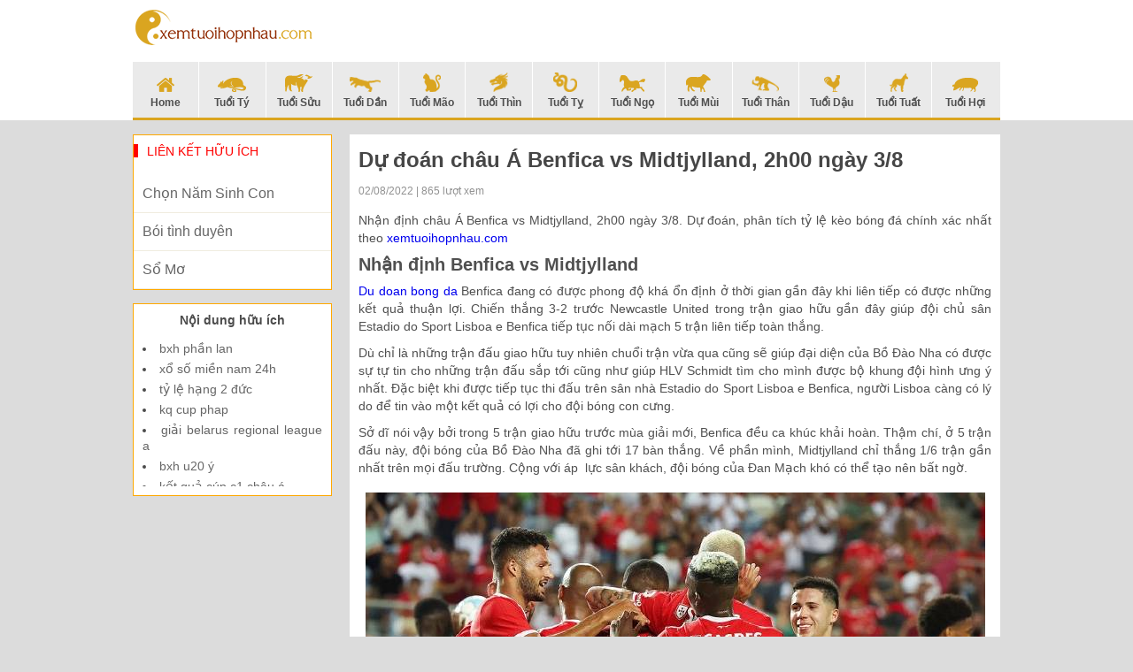

--- FILE ---
content_type: text/html; charset=UTF-8
request_url: https://xemtuoihopnhau.com/soi-keo-chau-a-benfica-vs-midtjylland-2h00-ngay-3-8/
body_size: 11814
content:
<!doctype html>
<html lang="vi">
<head>
	<meta charset="UTF-8">
	<meta name="viewport" content="width=device-width, initial-scale=1">
	<link rel="profile" href="https://gmpg.org/xfn/11">

    <link type="text/css" rel="stylesheet" href="https://xemtuoihopnhau.com/wp-content/themes/phongthuy/css/style.css">
    <link type="text/css" rel="stylesheet" href="https://xemtuoihopnhau.com/wp-content/themes/phongthuy/css/rep.css">
    <link type="text/css" rel="stylesheet" href="https://xemtuoihopnhau.com/wp-content/themes/phongthuy/css/custom.css">

	<meta name='robots' content='index, follow, max-image-preview:large, max-snippet:-1, max-video-preview:-1' />
	<style>img:is([sizes="auto" i], [sizes^="auto," i]) { contain-intrinsic-size: 3000px 1500px }</style>
	
	<!-- This site is optimized with the Yoast SEO Premium plugin v22.6 (Yoast SEO v22.6) - https://yoast.com/wordpress/plugins/seo/ -->
	<title>Nhận định châu Á Benfica vs Midtjylland, 2h00 ngày 3/8</title>
	<meta name="description" content="Nhận định châu Á Benfica vs Midtjylland, 2h00 ngày 3/8. Dự đoán, phân tích tỷ lệ kèo bóng đá chính xác nhất theo xemtuoihopnhau.com" />
	<link rel="canonical" href="https://xemtuoihopnhau.com/soi-keo-chau-a-benfica-vs-midtjylland-2h00-ngay-3-8/" />
	<meta property="og:locale" content="vi_VN" />
	<meta property="og:type" content="article" />
	<meta property="og:title" content="Nhận định châu Á Benfica vs Midtjylland, 2h00 ngày 3/8" />
	<meta property="og:description" content="Nhận định châu Á Benfica vs Midtjylland, 2h00 ngày 3/8. Dự đoán, phân tích tỷ lệ kèo bóng đá chính xác nhất theo xemtuoihopnhau.com" />
	<meta property="og:url" content="https://xemtuoihopnhau.com/soi-keo-chau-a-benfica-vs-midtjylland-2h00-ngay-3-8/" />
	<meta property="og:site_name" content="Phong Thủy" />
	<meta property="article:published_time" content="2022-08-02T06:54:11+00:00" />
	<meta property="article:modified_time" content="2022-08-02T07:04:44+00:00" />
	<meta property="og:image" content="https://xemtuoihopnhau.com/wp-content/uploads/2022/08/nhan-dinh-soi-keo-benfica-vs-midtjylland-2h00-ngay-3-8_1659370807.jpg" />
	<meta property="og:image:width" content="700" />
	<meta property="og:image:height" content="447" />
	<meta property="og:image:type" content="image/jpeg" />
	<meta name="author" content="liendt" />
	<meta name="twitter:card" content="summary_large_image" />
	<meta name="twitter:label1" content="Được viết bởi" />
	<meta name="twitter:data1" content="liendt" />
	<meta name="twitter:label2" content="Ước tính thời gian đọc" />
	<meta name="twitter:data2" content="5 phút" />
	<script type="application/ld+json" class="yoast-schema-graph">{"@context":"https://schema.org","@graph":[{"@type":"WebPage","@id":"https://xemtuoihopnhau.com/soi-keo-chau-a-benfica-vs-midtjylland-2h00-ngay-3-8/","url":"https://xemtuoihopnhau.com/soi-keo-chau-a-benfica-vs-midtjylland-2h00-ngay-3-8/","name":"Nhận định châu Á Benfica vs Midtjylland, 2h00 ngày 3/8","isPartOf":{"@id":"https://xemtuoihopnhau.com/#website"},"primaryImageOfPage":{"@id":"https://xemtuoihopnhau.com/soi-keo-chau-a-benfica-vs-midtjylland-2h00-ngay-3-8/#primaryimage"},"image":{"@id":"https://xemtuoihopnhau.com/soi-keo-chau-a-benfica-vs-midtjylland-2h00-ngay-3-8/#primaryimage"},"thumbnailUrl":"https://xemtuoihopnhau.com/wp-content/uploads/2022/08/nhan-dinh-soi-keo-benfica-vs-midtjylland-2h00-ngay-3-8_1659370807.jpg","datePublished":"2022-08-02T06:54:11+00:00","dateModified":"2022-08-02T07:04:44+00:00","author":{"@id":"https://xemtuoihopnhau.com/#/schema/person/013d659e67e082f84b9249107dbd588d"},"description":"Nhận định châu Á Benfica vs Midtjylland, 2h00 ngày 3/8. Dự đoán, phân tích tỷ lệ kèo bóng đá chính xác nhất theo xemtuoihopnhau.com","inLanguage":"vi","potentialAction":[{"@type":"ReadAction","target":["https://xemtuoihopnhau.com/soi-keo-chau-a-benfica-vs-midtjylland-2h00-ngay-3-8/"]}]},{"@type":"ImageObject","inLanguage":"vi","@id":"https://xemtuoihopnhau.com/soi-keo-chau-a-benfica-vs-midtjylland-2h00-ngay-3-8/#primaryimage","url":"https://xemtuoihopnhau.com/wp-content/uploads/2022/08/nhan-dinh-soi-keo-benfica-vs-midtjylland-2h00-ngay-3-8_1659370807.jpg","contentUrl":"https://xemtuoihopnhau.com/wp-content/uploads/2022/08/nhan-dinh-soi-keo-benfica-vs-midtjylland-2h00-ngay-3-8_1659370807.jpg","width":700,"height":447,"caption":"Nhận định châu Á Benfica vs Midtjylland, 2h00 ngày 3/8"},{"@type":"WebSite","@id":"https://xemtuoihopnhau.com/#website","url":"https://xemtuoihopnhau.com/","name":"Phong Thủy","description":"Một trang web mới sử dụng WordPress","potentialAction":[{"@type":"SearchAction","target":{"@type":"EntryPoint","urlTemplate":"https://xemtuoihopnhau.com/?s={search_term_string}"},"query-input":"required name=search_term_string"}],"inLanguage":"vi"},{"@type":"Person","@id":"https://xemtuoihopnhau.com/#/schema/person/013d659e67e082f84b9249107dbd588d","name":"liendt","image":{"@type":"ImageObject","inLanguage":"vi","@id":"https://xemtuoihopnhau.com/#/schema/person/image/","url":"https://secure.gravatar.com/avatar/4e5cc88819dc72e8053f3ac5a1e0c5dc?s=96&d=mm&r=g","contentUrl":"https://secure.gravatar.com/avatar/4e5cc88819dc72e8053f3ac5a1e0c5dc?s=96&d=mm&r=g","caption":"liendt"},"url":"https://xemtuoihopnhau.com/author/liendt/"}]}</script>
	<!-- / Yoast SEO Premium plugin. -->


<script>
window._wpemojiSettings = {"baseUrl":"https:\/\/s.w.org\/images\/core\/emoji\/15.0.3\/72x72\/","ext":".png","svgUrl":"https:\/\/s.w.org\/images\/core\/emoji\/15.0.3\/svg\/","svgExt":".svg","source":{"concatemoji":"https:\/\/xemtuoihopnhau.com\/wp-includes\/js\/wp-emoji-release.min.js?ver=6.7.4"}};
/*! This file is auto-generated */
!function(i,n){var o,s,e;function c(e){try{var t={supportTests:e,timestamp:(new Date).valueOf()};sessionStorage.setItem(o,JSON.stringify(t))}catch(e){}}function p(e,t,n){e.clearRect(0,0,e.canvas.width,e.canvas.height),e.fillText(t,0,0);var t=new Uint32Array(e.getImageData(0,0,e.canvas.width,e.canvas.height).data),r=(e.clearRect(0,0,e.canvas.width,e.canvas.height),e.fillText(n,0,0),new Uint32Array(e.getImageData(0,0,e.canvas.width,e.canvas.height).data));return t.every(function(e,t){return e===r[t]})}function u(e,t,n){switch(t){case"flag":return n(e,"\ud83c\udff3\ufe0f\u200d\u26a7\ufe0f","\ud83c\udff3\ufe0f\u200b\u26a7\ufe0f")?!1:!n(e,"\ud83c\uddfa\ud83c\uddf3","\ud83c\uddfa\u200b\ud83c\uddf3")&&!n(e,"\ud83c\udff4\udb40\udc67\udb40\udc62\udb40\udc65\udb40\udc6e\udb40\udc67\udb40\udc7f","\ud83c\udff4\u200b\udb40\udc67\u200b\udb40\udc62\u200b\udb40\udc65\u200b\udb40\udc6e\u200b\udb40\udc67\u200b\udb40\udc7f");case"emoji":return!n(e,"\ud83d\udc26\u200d\u2b1b","\ud83d\udc26\u200b\u2b1b")}return!1}function f(e,t,n){var r="undefined"!=typeof WorkerGlobalScope&&self instanceof WorkerGlobalScope?new OffscreenCanvas(300,150):i.createElement("canvas"),a=r.getContext("2d",{willReadFrequently:!0}),o=(a.textBaseline="top",a.font="600 32px Arial",{});return e.forEach(function(e){o[e]=t(a,e,n)}),o}function t(e){var t=i.createElement("script");t.src=e,t.defer=!0,i.head.appendChild(t)}"undefined"!=typeof Promise&&(o="wpEmojiSettingsSupports",s=["flag","emoji"],n.supports={everything:!0,everythingExceptFlag:!0},e=new Promise(function(e){i.addEventListener("DOMContentLoaded",e,{once:!0})}),new Promise(function(t){var n=function(){try{var e=JSON.parse(sessionStorage.getItem(o));if("object"==typeof e&&"number"==typeof e.timestamp&&(new Date).valueOf()<e.timestamp+604800&&"object"==typeof e.supportTests)return e.supportTests}catch(e){}return null}();if(!n){if("undefined"!=typeof Worker&&"undefined"!=typeof OffscreenCanvas&&"undefined"!=typeof URL&&URL.createObjectURL&&"undefined"!=typeof Blob)try{var e="postMessage("+f.toString()+"("+[JSON.stringify(s),u.toString(),p.toString()].join(",")+"));",r=new Blob([e],{type:"text/javascript"}),a=new Worker(URL.createObjectURL(r),{name:"wpTestEmojiSupports"});return void(a.onmessage=function(e){c(n=e.data),a.terminate(),t(n)})}catch(e){}c(n=f(s,u,p))}t(n)}).then(function(e){for(var t in e)n.supports[t]=e[t],n.supports.everything=n.supports.everything&&n.supports[t],"flag"!==t&&(n.supports.everythingExceptFlag=n.supports.everythingExceptFlag&&n.supports[t]);n.supports.everythingExceptFlag=n.supports.everythingExceptFlag&&!n.supports.flag,n.DOMReady=!1,n.readyCallback=function(){n.DOMReady=!0}}).then(function(){return e}).then(function(){var e;n.supports.everything||(n.readyCallback(),(e=n.source||{}).concatemoji?t(e.concatemoji):e.wpemoji&&e.twemoji&&(t(e.twemoji),t(e.wpemoji)))}))}((window,document),window._wpemojiSettings);
</script>
<style id='wp-emoji-styles-inline-css'>

	img.wp-smiley, img.emoji {
		display: inline !important;
		border: none !important;
		box-shadow: none !important;
		height: 1em !important;
		width: 1em !important;
		margin: 0 0.07em !important;
		vertical-align: -0.1em !important;
		background: none !important;
		padding: 0 !important;
	}
</style>
<link rel='stylesheet' id='wp-block-library-css' href='https://xemtuoihopnhau.com/wp-includes/css/dist/block-library/style.min.css?ver=6.7.4' media='all' />
<style id='classic-theme-styles-inline-css'>
/*! This file is auto-generated */
.wp-block-button__link{color:#fff;background-color:#32373c;border-radius:9999px;box-shadow:none;text-decoration:none;padding:calc(.667em + 2px) calc(1.333em + 2px);font-size:1.125em}.wp-block-file__button{background:#32373c;color:#fff;text-decoration:none}
</style>
<style id='global-styles-inline-css'>
:root{--wp--preset--aspect-ratio--square: 1;--wp--preset--aspect-ratio--4-3: 4/3;--wp--preset--aspect-ratio--3-4: 3/4;--wp--preset--aspect-ratio--3-2: 3/2;--wp--preset--aspect-ratio--2-3: 2/3;--wp--preset--aspect-ratio--16-9: 16/9;--wp--preset--aspect-ratio--9-16: 9/16;--wp--preset--color--black: #000000;--wp--preset--color--cyan-bluish-gray: #abb8c3;--wp--preset--color--white: #ffffff;--wp--preset--color--pale-pink: #f78da7;--wp--preset--color--vivid-red: #cf2e2e;--wp--preset--color--luminous-vivid-orange: #ff6900;--wp--preset--color--luminous-vivid-amber: #fcb900;--wp--preset--color--light-green-cyan: #7bdcb5;--wp--preset--color--vivid-green-cyan: #00d084;--wp--preset--color--pale-cyan-blue: #8ed1fc;--wp--preset--color--vivid-cyan-blue: #0693e3;--wp--preset--color--vivid-purple: #9b51e0;--wp--preset--gradient--vivid-cyan-blue-to-vivid-purple: linear-gradient(135deg,rgba(6,147,227,1) 0%,rgb(155,81,224) 100%);--wp--preset--gradient--light-green-cyan-to-vivid-green-cyan: linear-gradient(135deg,rgb(122,220,180) 0%,rgb(0,208,130) 100%);--wp--preset--gradient--luminous-vivid-amber-to-luminous-vivid-orange: linear-gradient(135deg,rgba(252,185,0,1) 0%,rgba(255,105,0,1) 100%);--wp--preset--gradient--luminous-vivid-orange-to-vivid-red: linear-gradient(135deg,rgba(255,105,0,1) 0%,rgb(207,46,46) 100%);--wp--preset--gradient--very-light-gray-to-cyan-bluish-gray: linear-gradient(135deg,rgb(238,238,238) 0%,rgb(169,184,195) 100%);--wp--preset--gradient--cool-to-warm-spectrum: linear-gradient(135deg,rgb(74,234,220) 0%,rgb(151,120,209) 20%,rgb(207,42,186) 40%,rgb(238,44,130) 60%,rgb(251,105,98) 80%,rgb(254,248,76) 100%);--wp--preset--gradient--blush-light-purple: linear-gradient(135deg,rgb(255,206,236) 0%,rgb(152,150,240) 100%);--wp--preset--gradient--blush-bordeaux: linear-gradient(135deg,rgb(254,205,165) 0%,rgb(254,45,45) 50%,rgb(107,0,62) 100%);--wp--preset--gradient--luminous-dusk: linear-gradient(135deg,rgb(255,203,112) 0%,rgb(199,81,192) 50%,rgb(65,88,208) 100%);--wp--preset--gradient--pale-ocean: linear-gradient(135deg,rgb(255,245,203) 0%,rgb(182,227,212) 50%,rgb(51,167,181) 100%);--wp--preset--gradient--electric-grass: linear-gradient(135deg,rgb(202,248,128) 0%,rgb(113,206,126) 100%);--wp--preset--gradient--midnight: linear-gradient(135deg,rgb(2,3,129) 0%,rgb(40,116,252) 100%);--wp--preset--font-size--small: 13px;--wp--preset--font-size--medium: 20px;--wp--preset--font-size--large: 36px;--wp--preset--font-size--x-large: 42px;--wp--preset--spacing--20: 0.44rem;--wp--preset--spacing--30: 0.67rem;--wp--preset--spacing--40: 1rem;--wp--preset--spacing--50: 1.5rem;--wp--preset--spacing--60: 2.25rem;--wp--preset--spacing--70: 3.38rem;--wp--preset--spacing--80: 5.06rem;--wp--preset--shadow--natural: 6px 6px 9px rgba(0, 0, 0, 0.2);--wp--preset--shadow--deep: 12px 12px 50px rgba(0, 0, 0, 0.4);--wp--preset--shadow--sharp: 6px 6px 0px rgba(0, 0, 0, 0.2);--wp--preset--shadow--outlined: 6px 6px 0px -3px rgba(255, 255, 255, 1), 6px 6px rgba(0, 0, 0, 1);--wp--preset--shadow--crisp: 6px 6px 0px rgba(0, 0, 0, 1);}:where(.is-layout-flex){gap: 0.5em;}:where(.is-layout-grid){gap: 0.5em;}body .is-layout-flex{display: flex;}.is-layout-flex{flex-wrap: wrap;align-items: center;}.is-layout-flex > :is(*, div){margin: 0;}body .is-layout-grid{display: grid;}.is-layout-grid > :is(*, div){margin: 0;}:where(.wp-block-columns.is-layout-flex){gap: 2em;}:where(.wp-block-columns.is-layout-grid){gap: 2em;}:where(.wp-block-post-template.is-layout-flex){gap: 1.25em;}:where(.wp-block-post-template.is-layout-grid){gap: 1.25em;}.has-black-color{color: var(--wp--preset--color--black) !important;}.has-cyan-bluish-gray-color{color: var(--wp--preset--color--cyan-bluish-gray) !important;}.has-white-color{color: var(--wp--preset--color--white) !important;}.has-pale-pink-color{color: var(--wp--preset--color--pale-pink) !important;}.has-vivid-red-color{color: var(--wp--preset--color--vivid-red) !important;}.has-luminous-vivid-orange-color{color: var(--wp--preset--color--luminous-vivid-orange) !important;}.has-luminous-vivid-amber-color{color: var(--wp--preset--color--luminous-vivid-amber) !important;}.has-light-green-cyan-color{color: var(--wp--preset--color--light-green-cyan) !important;}.has-vivid-green-cyan-color{color: var(--wp--preset--color--vivid-green-cyan) !important;}.has-pale-cyan-blue-color{color: var(--wp--preset--color--pale-cyan-blue) !important;}.has-vivid-cyan-blue-color{color: var(--wp--preset--color--vivid-cyan-blue) !important;}.has-vivid-purple-color{color: var(--wp--preset--color--vivid-purple) !important;}.has-black-background-color{background-color: var(--wp--preset--color--black) !important;}.has-cyan-bluish-gray-background-color{background-color: var(--wp--preset--color--cyan-bluish-gray) !important;}.has-white-background-color{background-color: var(--wp--preset--color--white) !important;}.has-pale-pink-background-color{background-color: var(--wp--preset--color--pale-pink) !important;}.has-vivid-red-background-color{background-color: var(--wp--preset--color--vivid-red) !important;}.has-luminous-vivid-orange-background-color{background-color: var(--wp--preset--color--luminous-vivid-orange) !important;}.has-luminous-vivid-amber-background-color{background-color: var(--wp--preset--color--luminous-vivid-amber) !important;}.has-light-green-cyan-background-color{background-color: var(--wp--preset--color--light-green-cyan) !important;}.has-vivid-green-cyan-background-color{background-color: var(--wp--preset--color--vivid-green-cyan) !important;}.has-pale-cyan-blue-background-color{background-color: var(--wp--preset--color--pale-cyan-blue) !important;}.has-vivid-cyan-blue-background-color{background-color: var(--wp--preset--color--vivid-cyan-blue) !important;}.has-vivid-purple-background-color{background-color: var(--wp--preset--color--vivid-purple) !important;}.has-black-border-color{border-color: var(--wp--preset--color--black) !important;}.has-cyan-bluish-gray-border-color{border-color: var(--wp--preset--color--cyan-bluish-gray) !important;}.has-white-border-color{border-color: var(--wp--preset--color--white) !important;}.has-pale-pink-border-color{border-color: var(--wp--preset--color--pale-pink) !important;}.has-vivid-red-border-color{border-color: var(--wp--preset--color--vivid-red) !important;}.has-luminous-vivid-orange-border-color{border-color: var(--wp--preset--color--luminous-vivid-orange) !important;}.has-luminous-vivid-amber-border-color{border-color: var(--wp--preset--color--luminous-vivid-amber) !important;}.has-light-green-cyan-border-color{border-color: var(--wp--preset--color--light-green-cyan) !important;}.has-vivid-green-cyan-border-color{border-color: var(--wp--preset--color--vivid-green-cyan) !important;}.has-pale-cyan-blue-border-color{border-color: var(--wp--preset--color--pale-cyan-blue) !important;}.has-vivid-cyan-blue-border-color{border-color: var(--wp--preset--color--vivid-cyan-blue) !important;}.has-vivid-purple-border-color{border-color: var(--wp--preset--color--vivid-purple) !important;}.has-vivid-cyan-blue-to-vivid-purple-gradient-background{background: var(--wp--preset--gradient--vivid-cyan-blue-to-vivid-purple) !important;}.has-light-green-cyan-to-vivid-green-cyan-gradient-background{background: var(--wp--preset--gradient--light-green-cyan-to-vivid-green-cyan) !important;}.has-luminous-vivid-amber-to-luminous-vivid-orange-gradient-background{background: var(--wp--preset--gradient--luminous-vivid-amber-to-luminous-vivid-orange) !important;}.has-luminous-vivid-orange-to-vivid-red-gradient-background{background: var(--wp--preset--gradient--luminous-vivid-orange-to-vivid-red) !important;}.has-very-light-gray-to-cyan-bluish-gray-gradient-background{background: var(--wp--preset--gradient--very-light-gray-to-cyan-bluish-gray) !important;}.has-cool-to-warm-spectrum-gradient-background{background: var(--wp--preset--gradient--cool-to-warm-spectrum) !important;}.has-blush-light-purple-gradient-background{background: var(--wp--preset--gradient--blush-light-purple) !important;}.has-blush-bordeaux-gradient-background{background: var(--wp--preset--gradient--blush-bordeaux) !important;}.has-luminous-dusk-gradient-background{background: var(--wp--preset--gradient--luminous-dusk) !important;}.has-pale-ocean-gradient-background{background: var(--wp--preset--gradient--pale-ocean) !important;}.has-electric-grass-gradient-background{background: var(--wp--preset--gradient--electric-grass) !important;}.has-midnight-gradient-background{background: var(--wp--preset--gradient--midnight) !important;}.has-small-font-size{font-size: var(--wp--preset--font-size--small) !important;}.has-medium-font-size{font-size: var(--wp--preset--font-size--medium) !important;}.has-large-font-size{font-size: var(--wp--preset--font-size--large) !important;}.has-x-large-font-size{font-size: var(--wp--preset--font-size--x-large) !important;}
:where(.wp-block-post-template.is-layout-flex){gap: 1.25em;}:where(.wp-block-post-template.is-layout-grid){gap: 1.25em;}
:where(.wp-block-columns.is-layout-flex){gap: 2em;}:where(.wp-block-columns.is-layout-grid){gap: 2em;}
:root :where(.wp-block-pullquote){font-size: 1.5em;line-height: 1.6;}
</style>
<link rel='stylesheet' id='xemtuoi-style-css' href='https://xemtuoihopnhau.com/wp-content/themes/phongthuy/style.css?ver=1.0.0' media='all' />
<script src="https://xemtuoihopnhau.com/wp-includes/js/jquery/jquery.min.js?ver=3.7.1" id="jquery-core-js"></script>
<script src="https://xemtuoihopnhau.com/wp-includes/js/jquery/jquery-migrate.min.js?ver=3.4.1" id="jquery-migrate-js"></script>
<link rel="https://api.w.org/" href="https://xemtuoihopnhau.com/wp-json/" /><link rel="alternate" title="JSON" type="application/json" href="https://xemtuoihopnhau.com/wp-json/wp/v2/posts/4229" /><meta name="generator" content="WordPress 6.7.4" />
<link rel='shortlink' href='https://xemtuoihopnhau.com/?p=4229' />
<link rel="alternate" title="oNhúng (JSON)" type="application/json+oembed" href="https://xemtuoihopnhau.com/wp-json/oembed/1.0/embed?url=https%3A%2F%2Fxemtuoihopnhau.com%2Fsoi-keo-chau-a-benfica-vs-midtjylland-2h00-ngay-3-8%2F" />
<link rel="alternate" title="oNhúng (XML)" type="text/xml+oembed" href="https://xemtuoihopnhau.com/wp-json/oembed/1.0/embed?url=https%3A%2F%2Fxemtuoihopnhau.com%2Fsoi-keo-chau-a-benfica-vs-midtjylland-2h00-ngay-3-8%2F&#038;format=xml" />
<link rel="pingback" href="https://xemtuoihopnhau.com/xmlrpc.php"><link rel="icon" href="https://xemtuoihopnhau.com/wp-content/uploads/2020/07/favi-icon.png" sizes="32x32" />
<link rel="icon" href="https://xemtuoihopnhau.com/wp-content/uploads/2020/07/favi-icon.png" sizes="192x192" />
<link rel="apple-touch-icon" href="https://xemtuoihopnhau.com/wp-content/uploads/2020/07/favi-icon.png" />
<meta name="msapplication-TileImage" content="https://xemtuoihopnhau.com/wp-content/uploads/2020/07/favi-icon.png" />
    <script type='text/javascript' src='https://xemtuoihopnhau.com/wp-content/themes/phongthuy/js/jquery-1.11.2.min.js'></script>
	<!-- Global site tag (gtag.js) - Google Analytics -->
<script async src="https://www.googletagmanager.com/gtag/js?id=UA-80644012-1"></script>
<script>
  window.dataLayer = window.dataLayer || [];
  function gtag(){dataLayer.push(arguments);}
  gtag('js', new Date());

  gtag('config', 'UA-80644012-1');
</script>
</head>

<body class="post-template-default single single-post postid-4229 single-format-standard">
    <div class="bg_menu-super">
        <div class="menu-super">
            <div class="title-menu-super">
                12 CON GIÁP
            </div>
            <ul>
                                    <li>
                        <a href="https://xemtuoihopnhau.com/">Home</a>
                        <img src="https://xemtuoihopnhau.com/wp-content/uploads/2020/07/xem-tuoi-icon-home.png" class="arrows"/>
                    </li>
	                                <li>
                        <a href="https://xemtuoihopnhau.com/tu-vi-tuoi-ty/">Tuổi Tý</a>
                        <img src="https://xemtuoihopnhau.com/wp-content/uploads/2020/07/xem-tuoi-icon-ti.png" class="arrows"/>
                    </li>
	                                <li>
                        <a href="https://xemtuoihopnhau.com/tu-vi-tuoi-suu/">Tuổi Sửu</a>
                        <img src="https://xemtuoihopnhau.com/wp-content/uploads/2020/07/xem-tuoi-icon-suu.png" class="arrows"/>
                    </li>
	                                <li>
                        <a href="https://xemtuoihopnhau.com/tu-vi-tuoi-dan/">Tuổi Dần</a>
                        <img src="https://xemtuoihopnhau.com/wp-content/uploads/2020/07/xem-tuoi-icon-dan.png" class="arrows"/>
                    </li>
	                                <li>
                        <a href="https://xemtuoihopnhau.com/tu-vi-tuoi-mao/">Tuổi Mão</a>
                        <img src="https://xemtuoihopnhau.com/wp-content/uploads/2020/07/xem-tuoi-icon-mao.png" class="arrows"/>
                    </li>
	                                <li>
                        <a href="https://xemtuoihopnhau.com/tu-vi-tuoi-thin/">Tuổi Thìn</a>
                        <img src="https://xemtuoihopnhau.com/wp-content/uploads/2020/07/xem-tuoi-icon-thin.png" class="arrows"/>
                    </li>
	                                <li>
                        <a href="https://xemtuoihopnhau.com/tu-vi-tuoi-ti/">Tuổi Tỵ</a>
                        <img src="https://xemtuoihopnhau.com/wp-content/uploads/2020/07/xem-tuoi-icon-ty.png" class="arrows"/>
                    </li>
	                                <li>
                        <a href="https://xemtuoihopnhau.com/tu-vi-tuoi-ngo/">Tuổi Ngọ</a>
                        <img src="https://xemtuoihopnhau.com/wp-content/uploads/2020/07/xem-tuoi-icon-ngo.png" class="arrows"/>
                    </li>
	                                <li>
                        <a href="https://xemtuoihopnhau.com/tu-vi-tuoi-mui/">Tuổi Mùi</a>
                        <img src="https://xemtuoihopnhau.com/wp-content/uploads/2020/07/xem-tuoi-icon-mui.png" class="arrows"/>
                    </li>
	                                <li>
                        <a href="https://xemtuoihopnhau.com/tu-vi-tuoi-than/">Tuổi Thân</a>
                        <img src="https://xemtuoihopnhau.com/wp-content/uploads/2020/07/xem-tuoi-icon-than.png" class="arrows"/>
                    </li>
	                                <li>
                        <a href="https://xemtuoihopnhau.com/tu-vi-tuoi-dau/">Tuổi Dậu</a>
                        <img src="https://xemtuoihopnhau.com/wp-content/uploads/2020/07/xem-tuoi-icon-dau.png" class="arrows"/>
                    </li>
	                                <li>
                        <a href="https://xemtuoihopnhau.com/tu-vi-tuoi-tuat/">Tuổi Tuất</a>
                        <img src="https://xemtuoihopnhau.com/wp-content/uploads/2020/07/xem-tuoi-icon-tuat.png" class="arrows"/>
                    </li>
	                                <li>
                        <a href="https://xemtuoihopnhau.com/tu-vi-tuoi-hoi/">Tuổi Hợi</a>
                        <img src="https://xemtuoihopnhau.com/wp-content/uploads/2020/07/xem-tuoi-icon-hoi.png" class="arrows"/>
                    </li>
	                        </ul>
        </div>
    </div>
    <center id="container">
        <header id="header">
            <div class="Header_background">
                <div class="Header">
                    <div class="Header_top">
                        <div class="Header_top_logo" style="top: 8px;">
                            <table>
                                <tr>
                                    <td>
                                        <a href="https://xemtuoihopnhau.com"><img src="https://xemtuoihopnhau.com/wp-content/uploads/2020/07/xem-tuoi-logo-1.png"/></a>
                                        <!--<a href="https://xemtuoihopnhau.com"><img src="https://xemtuoihopnhau.com/wp-content/uploads/2020/07/xem-tuoi-logo-1.png" class="Header_top_Logotrang"/></a>-->
                                    </td>
                                </tr>
                            </table>
                        </div>
                        <div class="Header_top_menu">
                            <a href="#" id="btnMenuHeaderResponse">
                                <img src="https://xemtuoihopnhau.com/wp-content/themes/phongthuy/images/icon/xem-tuoi-icon-menu.png"/>
                            </a>
                        </div>
                    </div>
                    <div class="Header_menu">
                        <ul>
	                                                    <li class="">
                                <a href="https://xemtuoihopnhau.com/">
                                    <img src="https://xemtuoihopnhau.com/wp-content/uploads/2020/07/xem-tuoi-icon-home.png"/><br />Home                                </a>
                            </li>
	                                                    <li class="">
                                <a href="https://xemtuoihopnhau.com/tu-vi-tuoi-ty/">
                                    <img src="https://xemtuoihopnhau.com/wp-content/uploads/2020/07/xem-tuoi-icon-ti.png"/><br />Tuổi Tý                                </a>
                            </li>
	                                                    <li class="">
                                <a href="https://xemtuoihopnhau.com/tu-vi-tuoi-suu/">
                                    <img src="https://xemtuoihopnhau.com/wp-content/uploads/2020/07/xem-tuoi-icon-suu.png"/><br />Tuổi Sửu                                </a>
                            </li>
	                                                    <li class="">
                                <a href="https://xemtuoihopnhau.com/tu-vi-tuoi-dan/">
                                    <img src="https://xemtuoihopnhau.com/wp-content/uploads/2020/07/xem-tuoi-icon-dan.png"/><br />Tuổi Dần                                </a>
                            </li>
	                                                    <li class="">
                                <a href="https://xemtuoihopnhau.com/tu-vi-tuoi-mao/">
                                    <img src="https://xemtuoihopnhau.com/wp-content/uploads/2020/07/xem-tuoi-icon-mao.png"/><br />Tuổi Mão                                </a>
                            </li>
	                                                    <li class="">
                                <a href="https://xemtuoihopnhau.com/tu-vi-tuoi-thin/">
                                    <img src="https://xemtuoihopnhau.com/wp-content/uploads/2020/07/xem-tuoi-icon-thin.png"/><br />Tuổi Thìn                                </a>
                            </li>
	                                                    <li class="">
                                <a href="https://xemtuoihopnhau.com/tu-vi-tuoi-ti/">
                                    <img src="https://xemtuoihopnhau.com/wp-content/uploads/2020/07/xem-tuoi-icon-ty.png"/><br />Tuổi Tỵ                                </a>
                            </li>
	                                                    <li class="">
                                <a href="https://xemtuoihopnhau.com/tu-vi-tuoi-ngo/">
                                    <img src="https://xemtuoihopnhau.com/wp-content/uploads/2020/07/xem-tuoi-icon-ngo.png"/><br />Tuổi Ngọ                                </a>
                            </li>
	                                                    <li class="">
                                <a href="https://xemtuoihopnhau.com/tu-vi-tuoi-mui/">
                                    <img src="https://xemtuoihopnhau.com/wp-content/uploads/2020/07/xem-tuoi-icon-mui.png"/><br />Tuổi Mùi                                </a>
                            </li>
	                                                    <li class="">
                                <a href="https://xemtuoihopnhau.com/tu-vi-tuoi-than/">
                                    <img src="https://xemtuoihopnhau.com/wp-content/uploads/2020/07/xem-tuoi-icon-than.png"/><br />Tuổi Thân                                </a>
                            </li>
	                                                    <li class="">
                                <a href="https://xemtuoihopnhau.com/tu-vi-tuoi-dau/">
                                    <img src="https://xemtuoihopnhau.com/wp-content/uploads/2020/07/xem-tuoi-icon-dau.png"/><br />Tuổi Dậu                                </a>
                            </li>
	                                                    <li class="">
                                <a href="https://xemtuoihopnhau.com/tu-vi-tuoi-tuat/">
                                    <img src="https://xemtuoihopnhau.com/wp-content/uploads/2020/07/xem-tuoi-icon-tuat.png"/><br />Tuổi Tuất                                </a>
                            </li>
	                                                    <li class="">
                                <a href="https://xemtuoihopnhau.com/tu-vi-tuoi-hoi/">
                                    <img src="https://xemtuoihopnhau.com/wp-content/uploads/2020/07/xem-tuoi-icon-hoi.png"/><br />Tuổi Hợi                                </a>
                            </li>
	                                                </ul>
						<div class="both"></div>
                    </div>
                </div>
            </div>
			<div class="MOBILE_Menu">
				<ul>
					                    <li>
                        <a href="https://xemtuoihopnhau.com/chon-tuoi-sinh-con/">Năm Sinh Con</a>
                        <img src="" class="arrows"/>
                    </li>
					                    <li>
                        <a href="https://xemtuoihopnhau.com/boi-tinh-duyen/">Bói Tình Duyên</a>
                        <img src="" class="arrows"/>
                    </li>
					                    <li>
                        <a href="https://xemtuoihopnhau.com/so-mo/">Sổ Mơ</a>
                        <img src="" class="arrows"/>
                    </li>
									</ul>
				<div class="both"></div>
			</div>
        </header>
        <div class="Main">
			<div class="Main_current_day"></div><div class="Main_content">
	<div class="Main">
		<div class="Main_Col_1">
			<div class="BoxNEW">
				<div class="Page_NEWS_ct_title">
					<h1 class="title-single-post">Dự đoán châu Á Benfica vs Midtjylland, 2h00 ngày 3/8</h1>
					<p>02/08/2022 | 865 lượt xem</p>
				</div>
				<div class="Page_NEWS_ct_content" style="margin-bottom: 10px;">
					<p>Nhận định châu Á Benfica vs Midtjylland, 2h00 ngày 3/8. Dự đoán, phân tích tỷ lệ kèo bóng đá chính xác nhất theo <a href="https://xemtuoihopnhau.com/">xemtuoihopnhau.com</a></p>
<h2 id="soi-kegraveo-du-doaacuten-benfica-vs-midtjylland"><span style="font-size: 14pt"><strong>Nhận định Benfica vs Midtjylland</strong></span></h2>
<p><a href="http://bongda.wap.vn/du-doan-bong-da-cua-bao-chi.html"><span data-sheets-value="{&quot;1&quot;:2,&quot;2&quot;:&quot;du doan bong da&quot;}" data-sheets-userformat="{&quot;2&quot;:31273,&quot;3&quot;:{&quot;1&quot;:0},&quot;6&quot;:{&quot;1&quot;:[{&quot;1&quot;:2,&quot;2&quot;:0,&quot;5&quot;:{&quot;1&quot;:2,&quot;2&quot;:0}},{&quot;1&quot;:0,&quot;2&quot;:0,&quot;3&quot;:3},{&quot;1&quot;:1,&quot;2&quot;:0,&quot;4&quot;:1}]},&quot;8&quot;:{&quot;1&quot;:[{&quot;1&quot;:2,&quot;2&quot;:0,&quot;5&quot;:{&quot;1&quot;:2,&quot;2&quot;:0}},{&quot;1&quot;:0,&quot;2&quot;:0,&quot;3&quot;:3},{&quot;1&quot;:1,&quot;2&quot;:0,&quot;4&quot;:1}]},&quot;12&quot;:0,&quot;14&quot;:{&quot;1&quot;:2,&quot;2&quot;:0},&quot;15&quot;:&quot;\&quot;Times New Roman\&quot;&quot;,&quot;16&quot;:11,&quot;17&quot;:1}">Du doan bong da</span></a> Benfica đang có được phong độ khá ổn định ở thời gian gần đây khi liên tiếp có được những kết quả thuận lợi. Chiến thắng 3-2 trước Newcastle United trong trận giao hữu gần đây giúp đội chủ sân Estadio do Sport Lisboa e Benfica tiếp tục nối dài mạch 5 trận liên tiếp toàn thắng.</p>
<p>Dù chỉ là những trận đấu giao hữu tuy nhiên chuổi trận vừa qua cũng sẽ giúp đại diện của Bồ Đào Nha có được sự tự tin cho những trận đấu sắp tới cũng như giúp HLV Schmidt tìm cho mình được bộ khung đội hình ưng ý nhất. Đặc biệt khi được tiếp tục thi đấu trên sân nhà Estadio do Sport Lisboa e Benfica, người Lisboa càng có lý do để tin vào một kết quả có lợi cho đội bóng con cưng.</p>
<p>Sở dĩ nói vậy bởi trong 5 trận giao hữu trước mùa giải mới, Benfica đều ca khúc khải hoàn. Thậm chí, ở 5 trận đấu này, đội bóng của Bồ Đào Nha đã ghi tới 17 bàn thắng. Về phần mình, Midtjylland chỉ thắng 1/6 trận gần nhất trên mọi đấu trường. Cộng với áp  lực sân khách, đội bóng của Đan Mạch khó có thể tạo nên bất ngờ.</p>
<p><img fetchpriority="high" decoding="async" class="aligncenter wp-image-4230 size-full" title="Nhận định châu Á Benfica vs Midtjylland, 2h00 ngày 3/8" src="https://xemtuoihopnhau.com/wp-content/uploads/2022/08/nhan-dinh-soi-keo-benfica-vs-midtjylland-2h00-ngay-3-8_1659370807.jpg" alt="Nhận định châu Á Benfica vs Midtjylland, 2h00 ngày 3/8" width="700" height="447" /></p>
<p style="text-align: center"><em>Nhận định châu Á Benfica vs Midtjylland, 2h00 ngày 3/8</em></p>
<p>Tất nhiên, UEFA Champions League là đấu trường không còn xa lạ với đại diện Primeira Liga. Năm ngoái, Benfica đã tiến tới trận tứ kết và chỉ phải dừng bước trước ĐK Á quân của giải là Liverpool. CLB chủ sân Ánh sáng hiện đang có phong độ tốt với 5 trận toàn thắng.</p>
<p>Trở lại với màn đọ sức tới đây, Benfica sẽ chỉ phải tiếp đón một đại diện đến từ Đan Mạch là Midtjylland. Xét về thành tích châu lục hay thực lực, rõ ràng Midtjylland không thể ngồi chung mâm với Benfica. Chưa kể, việc phải làm khách khiến họ khó tránh khỏi thất bại.</p>
<h3><span style="font-size: 12pt"><strong>Nhận định châu Á Benfica vs Midtjylland, 2h00 ngày 3/8</strong></span></h3>
<p>Benfica nhận được rất nhiều sự tín nhiệm từ các nhà đầu tư khi thắng liên tiếp 6 trận gần nhất theo tỷ lệ bóng đá. Trong khi, Midtjylland mang đến nỗi thất vọng với 5/6 lần ra sân mới đây thua kèo cổng game. Bởi vậy, sẽ rất mạo hiểm để chọn cửa dưới trận này.</p>
<h3><span style="font-size: 12pt"><strong>Kèo Châu Âu</strong></span></h3>
<p>Trong khi đó, những khó khăn sẽ xuất hiện rất nhiều đối với tuyển nhà Midtjylland. Bởi ở trận đấu này, đội bóng đang bị đánh giá thấp hơn khá nhiều so với tuyển Benfica. Mục tiêu cho một kết quả chia điểm trên sân khách được đánh giá là vô cùng khó khăn với họ.</p>
<p>Việc Midtjylland nhận thất bại là điều đã được dự báo từ trước. Thống kê cũng chỉ ra rằng, họ chơi chưa khả quan sau 10 trận đấu súng gần đây trên mọi đấu trường tham gia. Cụ thể, số chiến thắng, hòa, thua lần lượt là 4, 4 và 2 trận. Chuyên gia <strong>nhận định vòng loại Cúp C1</strong> đánh giá, đội khách Midtjylland phải nỗ lực rất lớn trong trận hành quân tới đội bóng cao hơn hẳn này.</p>
<p><b><a href="https://ketquabongda.com/ty-le-keo-bong-da.html"><span data-sheets-value="{&quot;1&quot;:2,&quot;2&quot;:&quot;tỷ lệ bóng đá hôm nay&quot;}" data-sheets-userformat="{&quot;2&quot;:31275,&quot;3&quot;:{&quot;1&quot;:0},&quot;4&quot;:{&quot;1&quot;:2,&quot;2&quot;:16777215},&quot;6&quot;:{&quot;1&quot;:[{&quot;1&quot;:2,&quot;2&quot;:0,&quot;5&quot;:{&quot;1&quot;:2,&quot;2&quot;:0}},{&quot;1&quot;:0,&quot;2&quot;:0,&quot;3&quot;:3},{&quot;1&quot;:1,&quot;2&quot;:0,&quot;4&quot;:1}]},&quot;8&quot;:{&quot;1&quot;:[{&quot;1&quot;:2,&quot;2&quot;:0,&quot;5&quot;:{&quot;1&quot;:2,&quot;2&quot;:0}},{&quot;1&quot;:0,&quot;2&quot;:0,&quot;3&quot;:3},{&quot;1&quot;:1,&quot;2&quot;:0,&quot;4&quot;:1}]},&quot;12&quot;:0,&quot;14&quot;:{&quot;1&quot;:2,&quot;2&quot;:0},&quot;15&quot;:&quot;\&quot;Times New Roman\&quot;&quot;,&quot;16&quot;:11,&quot;17&quot;:1}">Tỷ lệ bóng đá hôm nay</span></a></b> tỷ lệ bóng đá kèo châu Âu hòa cả trận ăn lên tới 5.60 cả trận. Trong đó, 1.23 và tới 10.30 là mức cược ăn lần lượt dành cho Benfica vs Midtjylland.</p>
<h2><span style="font-size: 14pt"><strong>Đội hình dự kiến Benfica vs Midtjylland</strong></span></h2>
<p><strong>Benfica:</strong> Odysseas Vlachodimos; Andre Almeida, Nicolas Otamendi, Jan Vertonghen, Gilberto; David Neres, Joao Mario, Julian Weigl, Florentino; Roman Yaremchuk, Rafa Silva.</p>
<p><strong>Midtjylland: </strong>Elias Rafn Olafsson; Juninho, Henrik Dalsgaard, Erik Sviatchenko; Joel Andersson, Paulinho, Raphael Onyedika, Edward Chilufya; Anders Dreyer, Sory Kaba, Gustav Isaksen.</p>
<p><strong>DỰ ĐOÁN TỶ SỐ: Benfica 3-1 Midtjylland</strong></p>
<p style="font-weight: bold;font-style: italic;">"Các thông tin được cung cấp miễn phí tại đây để phục vụ độc giả. Chúng tôi là một trang web chuyên cập nhật các thông tin bóng đá, dự đoán, nhận định thông tin bóng đá. Tuy nhiên chúng tôi không khuyến khích người chơi tham gia"</p>				</div>
			</div>
			<div class="BoxNEW fl_left">
				<div class="BoxNEW_title">TIN TỨC LIÊN QUAN</div>
				<ul class="post-list-archive">
									<li>
						<div class="BoxNEW_images">
							<a href="https://xemtuoihopnhau.com/nhan-dinh-ty-le-new-york-rb-vs-colorado-rapids-6h37-ngay-3-8/">
								<img width="600" height="450" src="https://xemtuoihopnhau.com/wp-content/uploads/2022/08/nhan-dinh-ty-le-new-york-rb-vs-colorado-rapids-6h37-ngay-3-8.jpg" class="img-post-archive wp-post-image" alt="Nhận định tỷ lệ New York RB vs Colorado Rapids (6h37 ngày 3/8)" decoding="async" loading="lazy" />							</a>
						</div>
						<div class="BoxNEW_text">
						  <a href="https://xemtuoihopnhau.com/nhan-dinh-ty-le-new-york-rb-vs-colorado-rapids-6h37-ngay-3-8/">Nhận định tỷ lệ New York RB vs Colorado Rapids (6h37 ngày 3/8)</a>
						</div>
						<div class="both"></div>
					</li>
									<li>
						<div class="BoxNEW_images">
							<a href="https://xemtuoihopnhau.com/tip-keo-watford-vs-sheffield-utd-02h00-02-08-hang-nhat-anh/">
								<img width="600" height="450" src="https://xemtuoihopnhau.com/wp-content/uploads/2022/08/tip-keo-watford-vs-sheffield-utd-02h00-02-08-hang-nhat-anh.jpg" class="img-post-archive wp-post-image" alt="Tip kèo Watford vs Sheffield Utd – 02h00 02/08, Hạng Nhất Anh" decoding="async" loading="lazy" />							</a>
						</div>
						<div class="BoxNEW_text">
						  <a href="https://xemtuoihopnhau.com/tip-keo-watford-vs-sheffield-utd-02h00-02-08-hang-nhat-anh/">Tip kèo Watford vs Sheffield Utd – 02h00 02/08, Hạng Nhất Anh</a>
						</div>
						<div class="both"></div>
					</li>
									<li>
						<div class="BoxNEW_images">
							<a href="https://xemtuoihopnhau.com/tip-keo-arsenal-sarandi-vs-rosario-06h00-27-07-vdqg-argentina/">
								<img width="600" height="450" src="https://xemtuoihopnhau.com/wp-content/uploads/2022/07/tip-keo-arsenal-sarandi-vs-rosario-06h00-27-07-vdqg-argentina.jpg" class="img-post-archive wp-post-image" alt="Tip kèo Arsenal Sarandi vs Rosario – 06h00 27/07, VĐQG Argentina" decoding="async" loading="lazy" />							</a>
						</div>
						<div class="BoxNEW_text">
						  <a href="https://xemtuoihopnhau.com/tip-keo-arsenal-sarandi-vs-rosario-06h00-27-07-vdqg-argentina/">Tip kèo Arsenal Sarandi vs Rosario – 06h00 27/07, VĐQG Argentina</a>
						</div>
						<div class="both"></div>
					</li>
									<li>
						<div class="BoxNEW_images">
							<a href="https://xemtuoihopnhau.com/soi-keo-atlas-vs-tijuana-7h-ngay-27-7/">
								<img width="600" height="450" src="https://xemtuoihopnhau.com/wp-content/uploads/2022/07/nhan-dinh-soi-keo-Atlas-vs-Tijuana.jpg" class="img-post-archive wp-post-image" alt="" decoding="async" loading="lazy" />							</a>
						</div>
						<div class="BoxNEW_text">
						  <a href="https://xemtuoihopnhau.com/soi-keo-atlas-vs-tijuana-7h-ngay-27-7/">Dự đoán Atlas vs Tijuana, 7h ngày 27/7</a>
						</div>
						<div class="both"></div>
					</li>
									<li>
						<div class="BoxNEW_images">
							<a href="https://xemtuoihopnhau.com/soi-keo-sarmiento-junin-vs-defensa-y-justicia-5h-ngay-16-7/">
								<img width="600" height="450" src="https://xemtuoihopnhau.com/wp-content/uploads/2022/07/nhan-dinh-soi-keo-sarmiento-junin-vs-defensa-y-justicia.jpg" class="img-post-archive wp-post-image" alt="" decoding="async" loading="lazy" />							</a>
						</div>
						<div class="BoxNEW_text">
						  <a href="https://xemtuoihopnhau.com/soi-keo-sarmiento-junin-vs-defensa-y-justicia-5h-ngay-16-7/">Dự đoán Sarmiento Junin vs Defensa y Justicia, 5h ngày 16/7</a>
						</div>
						<div class="both"></div>
					</li>
									<li>
						<div class="BoxNEW_images">
							<a href="https://xemtuoihopnhau.com/tin-bong-da-toi-14-7-hoc-tro-cung-cua-ten-hag-dang-rat-gan-old-trafford/">
								<img width="600" height="450" src="https://xemtuoihopnhau.com/wp-content/uploads/2022/07/tin-bong-da-toi-14-7-hoc-tro-cung-cua-ten-hag-dang-rat-gan-old-trafford.jpg" class="img-post-archive wp-post-image" alt="Tin bóng đá tối 14/7: Học trò cưng của Ten Hag đang rất gần Old Trafford" decoding="async" loading="lazy" />							</a>
						</div>
						<div class="BoxNEW_text">
						  <a href="https://xemtuoihopnhau.com/tin-bong-da-toi-14-7-hoc-tro-cung-cua-ten-hag-dang-rat-gan-old-trafford/">Tin bóng đá tối 14/7: Học trò cưng của Ten Hag đang rất gần Old Trafford</a>
						</div>
						<div class="both"></div>
					</li>
									<li>
						<div class="BoxNEW_images">
							<a href="https://xemtuoihopnhau.com/nhan-dinh-inter-miami-vs-philadelphia-7h07-ngay-14-7/">
								<img width="600" height="450" src="https://xemtuoihopnhau.com/wp-content/uploads/2022/07/nhan-dinh-soi-keo-inter-miami-vs-philadelphia.jpg" class="img-post-archive wp-post-image" alt="" decoding="async" loading="lazy" />							</a>
						</div>
						<div class="BoxNEW_text">
						  <a href="https://xemtuoihopnhau.com/nhan-dinh-inter-miami-vs-philadelphia-7h07-ngay-14-7/">Nhận định Inter Miami vs Philadelphia , 7h07 ngày 14/7</a>
						</div>
						<div class="both"></div>
					</li>
									<li>
						<div class="BoxNEW_images">
							<a href="https://xemtuoihopnhau.com/soi-keo-hibernians-vs-shamrock-01h00-ngay-13-7/">
								<img width="600" height="450" src="https://xemtuoihopnhau.com/wp-content/uploads/2022/07/soi-keo-hibernians-vs-shamrock-01h00-ngay-13-7.jpg" class="img-post-archive wp-post-image" alt="soi-keo-hibernians-vs-shamrock-01h00-ngay-13-7" decoding="async" loading="lazy" />							</a>
						</div>
						<div class="BoxNEW_text">
						  <a href="https://xemtuoihopnhau.com/soi-keo-hibernians-vs-shamrock-01h00-ngay-13-7/">Dự đoán Hibernians vs Shamrock, 01h00 ngày 13/7</a>
						</div>
						<div class="both"></div>
					</li>
									<li>
						<div class="BoxNEW_images">
							<a href="https://xemtuoihopnhau.com/soi-keo-bong-da-giua-nu-dan-mach-vs-nu-phan-lan-23h-ngay-12-7/">
								<img width="600" height="450" src="https://xemtuoihopnhau.com/wp-content/uploads/2022/07/soi-keo-bong-da-giua-nu-dan-mach-vs-nu-phan-lan-23h-ngay-12-7.jpg" class="img-post-archive wp-post-image" alt="Nhận định bóng đá giữa nữ Đan Mạch vs nữ Phần Lan, 23h ngày 12/7" decoding="async" loading="lazy" />							</a>
						</div>
						<div class="BoxNEW_text">
						  <a href="https://xemtuoihopnhau.com/soi-keo-bong-da-giua-nu-dan-mach-vs-nu-phan-lan-23h-ngay-12-7/">Dự đoán bóng đá giữa nữ Đan Mạch vs nữ Phần Lan, 23h ngày 12/7</a>
						</div>
						<div class="both"></div>
					</li>
									<li>
						<div class="BoxNEW_images">
							<a href="https://xemtuoihopnhau.com/du-doan-bong-da-los-angeles-fc-vs-l-a-galaxy-9h00-ngay-9-7/">
								<img width="600" height="450" src="https://xemtuoihopnhau.com/wp-content/uploads/2022/07/du-doan-bong-da-los-angeles-fc-vs-l-a-galaxy-9h00-ngay-9-7.jpg" class="img-post-archive wp-post-image" alt="Dự đoán bóng đá Los Angeles FC vs L.A Galaxy, 9h00 ngày 9/7" decoding="async" loading="lazy" />							</a>
						</div>
						<div class="BoxNEW_text">
						  <a href="https://xemtuoihopnhau.com/du-doan-bong-da-los-angeles-fc-vs-l-a-galaxy-9h00-ngay-9-7/">Dự đoán bóng đá Los Angeles FC vs L.A Galaxy, 9h00 ngày 9/7</a>
						</div>
						<div class="both"></div>
					</li>
								</ul>
			</div>
		</div>
	</div>
</div>

<div class="Main_menu_left">
	    <div class="MenuLeft">
		<div class="Tienich_bg">
			<div class="Tienich_tile">
				<div class="Tienich_tile_mau"></div>
				<div class="Tienich_tile_text"> LIÊN KẾT HỮU ÍCH </div>
			</div>
			<ul>
								<li class=""><a href="https://xemtuoihopnhau.com/chon-tuoi-sinh-con/">Chọn Năm Sinh Con</a></li>
								<li class=""><a href="https://xemtuoihopnhau.com/boi-tinh-duyen/">Bói tình duyên</a></li>
								<li class=""><a href="https://xemtuoihopnhau.com/so-mo/">Sổ Mơ</a></li>
							</ul>
		</div>
    </div>
		<div class="sidebar-left">
		<section id="custom_html-2" class="widget_text widget widget_custom_html"><h2 class="widget-title">Nội dung hữu ích</h2><div class="textwidget custom-html-widget"><div style="max-height: 170px;overflow-y: scroll;">
<li><a href="https://kqbd88.com/bang-xep-hang-hang-3-phan-lan/" title="BXH giải hạng 3 Phần Lan" target="_blank">bxh phần lan</a></li>
<li><a href="https://xoso24h.org/xsmn-ket-qua-xo-so-mien-nam/" title="Kết quả xổ số miền Nam 24h hôm nay" target="_blank">xổ số miền nam 24h</a></li>
<li><a href="https://keobongdahomnay.net/ty-le-hang-2-duc/" title="Tỷ lệ kèo giải hạng 2 Đức" target="_blank">tỷ lệ hạng 2 đức</a></li>
<li><a href="https://keobongdahomnay.net/ket-qua-bong-da-cup-phap/" title="Bảng kết quả bóng đá Pháp" target="_blank">kq cup phap</a></li>
<li><a href="https://ketquabong.net/kqbd-belarus/" title="Kết quả bóng đá Belarus" target="_blank">giải belarus regional league a</a></li>
<li><a href="https://kqbd88.com/bang-xep-hang-u20-italia/" title="BXH U20 Ý" target="_blank">bxh u20 ý</a></li>
<li><a href="https://kqbdhomnay.com/ket-qua-cup-c1-chau-a/" title="kết quả cúp c1 châu á" target="_blank">kết quả cúp c1 châu á</a></li>
<li><a href="https://kqxs360.net/thong-ke-bang-chan-le-dac-biet/" title="thống kê giải đặc biệt chẵn lẻ" target="_blank">thống kê giải đặc biệt chẵn lẻ</a></li>
<li><a href="https://lichbongda.org/bang-xep-hang-vdqg-bulgaria/" title="Bảng xếp hạng bóng đá Bulgaria" target="_blank">bxh bulgaria</a></li>
<li><a href="https://lichbongda.org/bang-xep-hang-vdqg-phan-lan/" title="Bảng xếp hạng bóng đá Phần Lan" target="_blank">bảng xếp hạng phần lan</a></li>
<li><a href="https://tilebongda.net/ket-qua-bong-da-ngoai-hang-anh/" title="Tỉ số Ngoại Hạng Anh" target="_blank">tỉ số ngoại hạng anh</a></li>
<li><a href="https://tilebongda.net/ket-qua-bong-da-ngoai-hang-anh/" title="Kết quả bóng đá Anh" target="_blank">kết quả bóng đá anh</a></li>
<li><a href="https://xoso24h.org/xsmb-ket-qua-xo-so-mien-bac/" title="Kết quả XSMB 24h cập nhật liên tục và chính xác" target="_blank">xsmb 24h</a></li>
<li><a href="https://xosodaiphat.org/tong-hop-thong-ke-nhung-cap-lo-hay-ve-cung-nhau/" title="Tổng hợp thống kê những cặp lô hay về cùng nhau" target="_blank">các cặp lô hay về cùng nhau</a></li>
<li><a href="https://xosotailoc.net/du-doan-ket-qua-xo-so/" title="Dự đoán xổ số 3 miền hôm nay chính xác nhất" target="_blank">dự đoán xổ số ba miền siêu chính xác</a></li>
</div></div></section>    </div>
	</div>
    <div class="both"></div>
    </div>
	<footer id="footer">
		<div style="text-align: center; margin-top: 3px; margin-bottom: 3px;"></div>
		<!-- Composite Start -->
		<div class="both"></div>
		<div class="bg_Footer">
		   <div class="Footer">
				<div class="menu_footer">
				<div class="menu-footer_menu-container"><ul id="menu-footer_menu" class="menu"><li id="menu-item-6814" class="menu-item menu-item-type-taxonomy menu-item-object-category menu-item-6814"><a href="https://xemtuoihopnhau.com/tin-tuc/">Tin Tức</a></li>
<li id="menu-item-6813" class="menu-item menu-item-type-taxonomy menu-item-object-category current-post-ancestor current-menu-parent current-post-parent menu-item-6813"><a href="https://xemtuoihopnhau.com/the-thao/">Thể Thao</a></li>
</ul></div>   
				</div>
				<div class="cb"></div>
				<div class="Footer_col_2">
					<p>Copyright by <a href="https://xemtuoihopnhau.com">XEMTUOIHOPNHAU.COM</a> .<br />
All rights reserved.<br />
Xem tuổi &#8211; Coi tuổi tử vi &#8211; Lịch âm dương</p>
<p>Tag: <a href="https://sxmb.vn/" target="_blank" title="SXMB">xsmb</a> | <a title="Nhận định bóng đá hôm nay" href="https://lichthidau.com/nhan-dinh-keo-bong-da.html" target="_blank" title="nhận định bóng đá hôm nay">nhận định bóng đá hôm nay</a> | <a title="Tỷ lệ cá cược bóng đá" href="https://lichthidau.com/ty-le-keo-nha-cai.html" target="_blank" title="tỷ lệ cá cược">tỷ lệ cá cược</a> | <a title="Dự đoán bóng đá của chuyên gia" href="https://bongda.wap.vn/du-doan-bong-da-cua-bao-chi.html" target="_blank" rel="nofollow">dự đoán bóng đá</a> | <a href="https://lichvansu.wap.vn/lich-am-duong.html" target="_blank" rel="noopener">lịch âm</a> | <a href="http://lichvansu.wap.vn/xem-boi.html" target="_blank" title="Xem Bói">Xem Bói</a> | <a href="https://ketquabongda.com/" target="_blank" title="Kết Quả Bóng Ðá">Kết Quả Bóng Ðá</a> | <a href="https://xoso.wap.vn/xsmb-ket-qua-xo-so-mien-bac-xstd.html" target="_blank" title="Kết Quả XSMB">Kết Quả XSMB</a> | <a href="https://bongda.wap.vn/ty-le-bong-da.html" target="_blank" title="Tỷ Lệ Bóng Ðá">Tỷ Lệ Bóng Ðá</a> | <a href="https://sxmb.vn/xsmt-xo-so-mien-trung.html" target="_blank" title="kết quả XSMT">XSMT</a> | <a href="https://xoso.wap.vn/xsmb-ket-qua-xo-so-mien-bac-xstd.html" title="Kết quả xổ số Miền Bắc hôm nay" target="_blank">XSTD</a> | <a href="https://sxmb.com/quay-thu-xsmb-ket-qua-xo-so-mien-bac.html" title="Quay thử kết quả xổ số Miền Bắc hôm nay" target="_blank">Quay thử XSMB</a> | <a href="https://sxmb.vn/du-doan-xo-so-mien-bac.html" title="Dự đoán kết quả xổ số Miền Bắc" target="_blank">Dự đoán XSMB</a></p>
				</div>
			  <div class="both"></div>
		   </div>
		</div>
	</footer><!-- #colophon -->
</center>
<script id="devvn-ajax-js-extra">
var svl_array_ajaxp = {"admin_ajax":"https:\/\/xemtuoihopnhau.com\/wp-admin\/admin-ajax.php"};
</script>
<script src="https://xemtuoihopnhau.com/wp-content/themes/phongthuy/js/ajax_pagination.js?ver=1.0" id="devvn-ajax-js"></script>
<script id="rtrar.appLocal-js-extra">
var rtafr = {"rules":""};
</script>
<script src="https://xemtuoihopnhau.com/wp-content/plugins/real-time-auto-find-and-replace/assets/js/rtafar.local.js?ver=1.7.7" id="rtrar.appLocal-js"></script>
<script src="https://xemtuoihopnhau.com/wp-includes/js/comment-reply.min.js?ver=6.7.4" id="comment-reply-js" async data-wp-strategy="async"></script>
<script src="https://xemtuoihopnhau.com/wp-content/plugins/real-time-auto-find-and-replace/assets/js/rtafar.app.min.js?ver=1.7.7" id="rtrar.app-js"></script>
<script type='text/javascript' src='https://xemtuoihopnhau.com/wp-content/themes/phongthuy/js/app.js'></script>
<script defer src="https://static.cloudflareinsights.com/beacon.min.js/vcd15cbe7772f49c399c6a5babf22c1241717689176015" integrity="sha512-ZpsOmlRQV6y907TI0dKBHq9Md29nnaEIPlkf84rnaERnq6zvWvPUqr2ft8M1aS28oN72PdrCzSjY4U6VaAw1EQ==" data-cf-beacon='{"version":"2024.11.0","token":"5bc1636318a64a7e94a3d707c479cb59","r":1,"server_timing":{"name":{"cfCacheStatus":true,"cfEdge":true,"cfExtPri":true,"cfL4":true,"cfOrigin":true,"cfSpeedBrain":true},"location_startswith":null}}' crossorigin="anonymous"></script>
</body>
</html>
